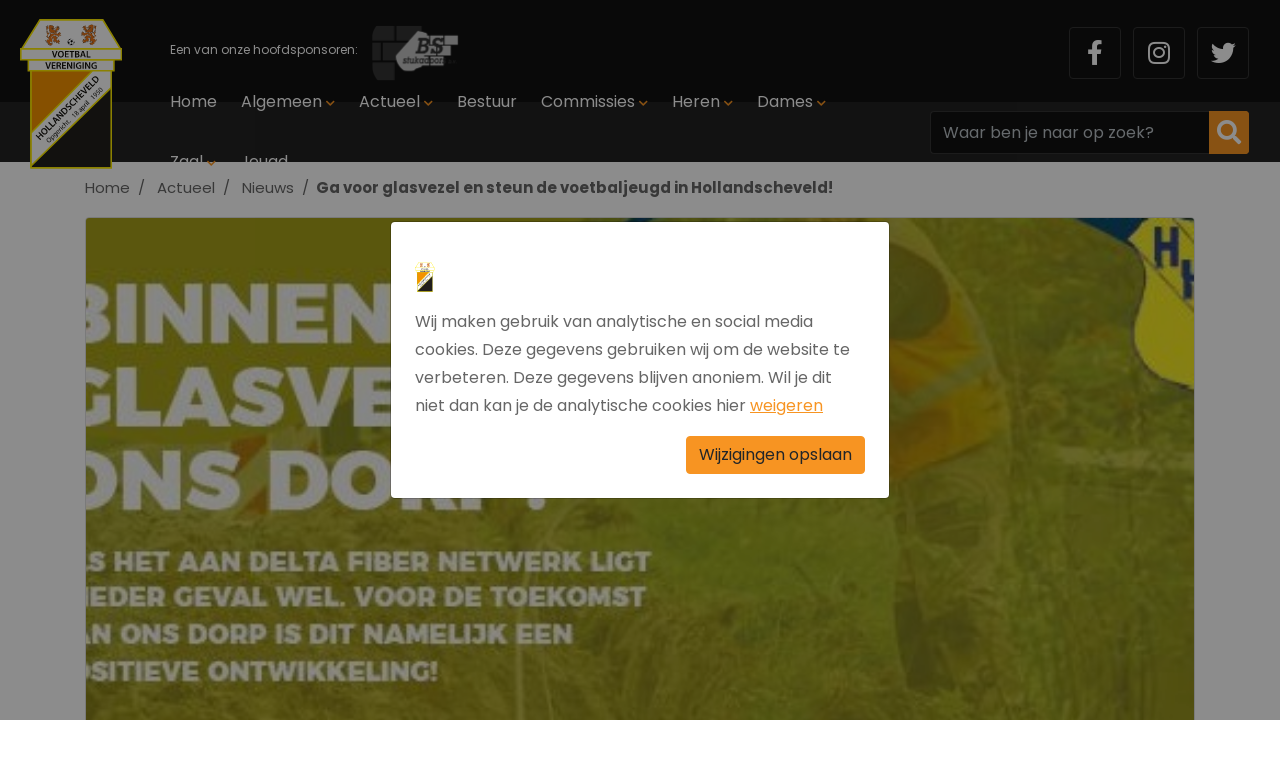

--- FILE ---
content_type: text/html; charset=UTF-8
request_url: https://vvhollandscheveld.nl/actueel/nieuws/ga-voor-glasvezel-en-steun-de-voetbaljeugd-in-hollandscheveld
body_size: 11728
content:
<!DOCTYPE html><html lang="nl"> <head><title>Ga voor glasvezel en steun de voetbaljeugd in Hollandscheveld!</title><meta name="viewport" content="width=device-width, initial-scale=1.0, user-scalable=0"><meta charset="UTF-8"><meta name="description" content="Ga voor glasvezel en steun de voetbaljeugd in Hollandscheveld!"><meta name="keywords" content="Ga voor glasvezel en steun de voetbaljeugd in Hollandscheveld!"><meta name="language" content="nl"><meta name="format-detection" content="telephone=no"><meta name="author" content="Ittica Media"><meta name="msapplication-TileColor" content="#F79422"><meta name="msapplication-TileImage" content="/assets/dist/img/favicon/32x32.png"><meta name="theme-color" content="#F79422"><meta name="mobile-web-app-capable" content="yes"><meta name="apple-mobile-web-app-capable" content="yes"><meta name="apple-mobile-web-app-status-bar-style" content="black"><meta property="og:title" content="Ga voor glasvezel en steun de voetbaljeugd in Hollandscheveld!"><meta property="og:description" content="€ 50 voor het jeugdvoetbal én zelf ook nog eens € 25 verdienen?
Meld je dan aan via HH’97
Juist nu in deze tijd als veel mensen thuiswerken en we steeds vaker met elkaar videobellen, erv"><meta property="og:image" content="https://vvhollandscheveld.nl/media/publications/598/1635083386.jpg"><meta property="og:url" content="https://vvhollandscheveld.nl/actueel/nieuws/ga-voor-glasvezel-en-steun-de-voetbaljeugd-in-hollandscheveld"><!-- Hotjar Tracking Code --><script>(function(h,o,t,j,a,r){	h.hj=h.hj||function(){(h.hj.q=h.hj.q||[]).push(arguments)};	h._hjSettings={hjid:,hjsv:6};	a=o.getElementsByTagName('head')[0];	r=o.createElement('script');r.async=1;	r.src=t+h._hjSettings.hjid+j+h._hjSettings.hjsv;	a.appendChild(r);	})(window,document,'https://static.hotjar.com/c/hotjar-','.js?sv=');</script><script defer src="https://www.googletagmanager.com/gtag/js?id=G-NZW1EDBNGM"></script><script>window.dataLayer = window.dataLayer || [];	function gtag(){dataLayer.push(arguments);}	gtag('js', new Date());	var config = {};	config['anonymize_ip'] = true;	gtag('config', 'G-NZW1EDBNGM', config);</script> <link rel="shortcut icon" type="image/png" href="/assets/dist/img/favicon/120x120.png" defer> <link rel="apple-touch-icon-precomposed" sizes="114x114" href="/assets/dist/img/favicon/114x114.png" defer> <link rel="apple-touch-icon-precomposed" sizes="120x120" href="/assets/dist/img/favicon/120x120.png" defer> <link rel="apple-touch-icon-precomposed" sizes="144x144" href="/assets/dist/img/favicon/144x144.png" defer> <link rel="apple-touch-icon-precomposed" sizes="152x152" href="/assets/dist/img/favicon/152x152.png" defer><link rel="apple-touch-icon-precomposed" sizes="180x180" href="/assets/dist/img/favicon/180x180.png" defer><link rel="preconnect" href="https://fonts.gstatic.com" crossorigin><link href="https://fonts.googleapis.com/css?family=Poppins:400,400i,500,500i,700,700i&display=swap" rel="stylesheet"><link rel="manifest" href=""> <link rel="stylesheet" href="/assets/dist/css/style.css?s=1674731168" defer media="all"> <link rel="stylesheet" href="/assets/dist/vendor/owl.carousel/assets/owl.carousel.min.css?s=1674730968" defer> <link rel="stylesheet" href="/assets/dist/vendor/owl.carousel/assets/owl.theme.default.min.css?s=1674730970" defer> <link rel="stylesheet" href="/assets/dist/vendor/fontawesome/css/all.min.css?s=1674730968" defer><style></style></head> <body class="" data-domain="https://vvhollandscheveld.nl" data-uri="actueel/nieuws/ga-voor-glasvezel-en-steun-de-voetbaljeugd-in-hollandscheveld"> <script> var config = {"domain":"https:\/\/vvhollandscheveld.nl","uri":"actueel\/nieuws\/ga-voor-glasvezel-en-steun-de-voetbaljeugd-in-hollandscheveld","url_shoppingcart":"https:\/\/vvhollandscheveld.nl\/winkelwagen","url_checkout":"https:\/\/vvhollandscheveld.nl\/checkout","url_search":"https:\/\/vvhollandscheveld.nl\/zoeken","webshop":{"type":"B2C","currency":"euro","prices":{"display":{"type":"incl","show_other_type":"0"}},"vat_validation":"1","vat":{"low":"9","high":"21"},"validation":{"address":{"enabled":"0","countries":["153"]}}}};</script><header class="header-g mobile"><div class="row header-row"><!-- Top --><div id="middle" class="middle col-12"><div class="middle-inner row d-flex justify-content-lg-between justify-content-md-end justify-content-between align-items-center"><!-- Hoofdsponsor --><div class="col-auto d-lg-flex d-none text-left sponsor"><div class="row"><div class="sponsor-text pr-2">Een van onze hoofdsponsoren:</div><div class="image"><div class="inner"><img src="/media/relations/5/bs-stukadoors-bc3f96a7-9942-4b0c-812b-e7e29f55f3f1.png?s=1678128594" height="65px" alt=""></div></div></div></div><div class="col-auto d-none tablet-search d-md-block d-lg-none"></div><!-- Social Buttons --><div class="col-auto d-lg-flex d-none social-buttons order-1 order-lg-2 "><ul class="socials pl-3 align-items-center pr-3"><li class="social list-inline-item"><a href="https://www.facebook.com/vvhollandscheveld/" class="icon" target="_blank" title="Facebook"><i class="fab fa-fw fa-facebook-f"></i></a></li><li class="social list-inline-item"><a href="https://www.instagram.com/vvhollandscheveld/" class="icon" target="_blank" title="Instagram"><i class="fab fa-fw fa-instagram"></i></a></li><li class="social list-inline-item"><a href="https://twitter.com/vvHollveld" class="icon" target="_blank" title="Twitter"><i class="fab fa-fw fa-twitter"></i></a></li></ul></div><!-- Hamburger open --><div class="col-auto d-lg-none d-flex order-2 order-lg-1"><span class="menu-mobile-open"><i class="fa fa-bars"></i></span></div></div></div><!-- Bottom --><div class="bottom col-12"><!-- Logo --><div class="col-5 col-md-1 logo"><a href="/"><img src="https://vvhollandscheveld.nl/assets/dist/img/logo.svg" /></a></div><div class="bottom-inner d-flex justify-content-between align-items-center hamburger-menu"><div class="col p-0"><div class="row mr-0"><div class="top-mobile-menu col-12 d-block d-lg-none border-bottom"><div class="menu-title">Menu </div><div class="close-menu"><span class="menu-mobile-close hide"><i class="fas fa-times"></i></span></div></div><div class="col-12 pr-0"><ul class="nav h-100"><li class=" dropdown collapsed dropdown-collapsed" id="menu-accordion-1" data-toggle="collapse" data-target="#list-1"><a href="/" title="Home" class="header-subitem">Home</a></li><li class=" dropdown collapsed dropdown-collapsed" id="menu-accordion-102" data-toggle="collapse" data-target="#list-102"><a href="/algemeen" title="Algemeen" class="header-subitem">Algemeen</a><span class="icon"><i class="fas fa-chevron-down"></i></span><ul class="dropdown-items collapse" id="list-102"><li class=" menu-item dropdown"><a href="/algemeen/webshop" title="Webshop" class="header-dropdown-item">Webshop</a></li><li class=" menu-item dropdown"><a href="/algemeen/oefenwedstrijden" title="Oefenwedstrijden" class="header-dropdown-item">Oefenwedstrijden</a></li><li class=" menu-item dropdown"><a href="/algemeen/wedstrijdsecretariaat" title="Wedstrijdsecretariaat " class="header-dropdown-item">Wedstrijdsecretariaat </a></li><li class=" menu-item dropdown"><a href="/algemeen/bestuur-supportersvereniging" title="Bestuur supportersvereniging" class="header-dropdown-item">Bestuur supportersvereniging</a></li><li class=" menu-item dropdown"><a href="/algemeen/accomodatie" title="Accomodatie" class="header-dropdown-item">Accomodatie</a></li><li class=" menu-item dropdown"><a href="/algemeen/vacatures" title="Vacatures" class="header-dropdown-item">Vacatures</a></li><li class=" menu-item dropdown"><a href="/contact" title="Contact" class="header-dropdown-item">Contact</a></li></ul></li><li class="active dropdown collapsed dropdown-collapsed" id="menu-accordion-118" data-toggle="collapse" data-target="#list-118"><a href="/actueel" title="Actueel" class="header-subitem">Actueel</a><span class="icon"><i class="fas fa-chevron-down"></i></span><ul class="dropdown-items collapse" id="list-118"><li class=" menu-item dropdown"><a href="/actueel/lid-aanmelden" title="Lid aanmelden" class="header-dropdown-item">Lid aanmelden</a></li><li class="active menu-item dropdown"><a href="/actueel/nieuws" title="Nieuws" class="header-dropdown-item">Nieuws</a></li><li class=" menu-item dropdown"><a href="/actueel/programma" title="Programma" class="header-dropdown-item">Programma</a></li><li class=" menu-item dropdown"><a href="/actueel/uitslagen" title="Uitslagen" class="header-dropdown-item">Uitslagen</a></li><li class=" menu-item dropdown"><a href="/actueel/sponsoren" title="Sponsoren" class="header-dropdown-item">Sponsoren</a></li><li class=" menu-item dropdown"><a href="/foto-albums" title="Foto albums" class="header-dropdown-item">Foto albums</a></li></ul></li><li class=" dropdown collapsed dropdown-collapsed" id="menu-accordion-106" data-toggle="collapse" data-target="#list-106"><a href="/bestuur" title="Bestuur" class="header-subitem">Bestuur</a></li><li class=" dropdown collapsed dropdown-collapsed" id="menu-accordion-107" data-toggle="collapse" data-target="#list-107"><a href="/commissies" title="Commissies" class="header-subitem">Commissies</a><span class="icon"><i class="fas fa-chevron-down"></i></span><ul class="dropdown-items collapse" id="list-107"><li class=" menu-item dropdown"><a href="/commissies/technische-commissie" title="Technische commissie" class="header-dropdown-item">Technische commissie</a></li><li class=" menu-item dropdown"><a href="/commissies/sponsorcommissie" title="Sponsorcommissie" class="header-dropdown-item">Sponsorcommissie</a></li><li class=" menu-item dropdown"><a href="/commissies/accomodatiecommissie" title="Accomodatiecommissie" class="header-dropdown-item">Accomodatiecommissie</a></li><li class=" menu-item dropdown"><a href="/commissies/pr-commissie" title="PR commissie" class="header-dropdown-item">PR commissie</a></li><li class=" menu-item dropdown"><a href="/commissies/kantine-en-vrijwilligerscommissie" title="Kantine- en vrijwilligerscommissie" class="header-dropdown-item">Kantine- en vrijwilligerscommissie</a></li><li class=" menu-item dropdown"><a href="/commissies/activiteitencommissie" title="Activiteitencommissie" class="header-dropdown-item">Activiteitencommissie</a></li><li class=" menu-item dropdown"><a href="/commissies/klus-ploeg" title="Klus ploeg" class="header-dropdown-item">Klus ploeg</a></li></ul></li><li class=" dropdown collapsed dropdown-collapsed" id="menu-accordion-91" data-toggle="collapse" data-target="#list-91"><a href="/teams/heren" title="Heren" class="header-subitem">Heren</a><span class="icon"><i class="fas fa-chevron-down"></i></span><ul class="dropdown-items dropdown-teams collapse" id="list-91"><li class=" menu-item dropdown"><a href="/teams/94190-hollandscheveld-1" title="Hollandscheveld 1" class="header-dropdown-item">Hollandscheveld 1 Zaterdag</a></li><li class=" menu-item dropdown"><a href="/teams/94192-hollandscheveld-2" title="Hollandscheveld 2" class="header-dropdown-item">Hollandscheveld 2 Zaterdag</a></li><li class=" menu-item dropdown"><a href="/teams/94193-hollandscheveld-3" title="Hollandscheveld 3" class="header-dropdown-item">Hollandscheveld 3 Zaterdag</a></li><li class=" menu-item dropdown"><a href="/teams/94194-hollandscheveld-4" title="Hollandscheveld 4" class="header-dropdown-item">Hollandscheveld 4 Zaterdag</a></li><li class=" menu-item dropdown"><a href="/teams/379992-hollandscheveld-35-1" title="Hollandscheveld 35+1" class="header-dropdown-item">Hollandscheveld 35+1 Vrijdag</a></li><li class=" menu-item dropdown"><a href="/teams/367700-hollandscheveld-18-1" title="Hollandscheveld 18+1" class="header-dropdown-item">Hollandscheveld 18+1 Zaterdag</a></li><li class=" menu-item dropdown"><a href="/teams/391547-hollandscheveld-18-1" title="Hollandscheveld 18+1" class="header-dropdown-item">Hollandscheveld 18+1 Vrijdag</a></li></ul></li><li class=" dropdown collapsed dropdown-collapsed" id="menu-accordion-93" data-toggle="collapse" data-target="#list-93"><a href="/teams/dames" title="Dames" class="header-subitem">Dames</a><span class="icon"><i class="fas fa-chevron-down"></i></span><ul class="dropdown-items dropdown-teams collapse" id="list-93"><li class=" menu-item dropdown"><a href="/teams/94191-hollandscheveld-vr1" title="Hollandscheveld VR1" class="header-dropdown-item">Hollandscheveld VR1 Zaterdag</a></li><li class=" menu-item dropdown"><a href="/teams/180279-hollandscheveld-vr2" title="Hollandscheveld VR2" class="header-dropdown-item">Hollandscheveld VR2 Zaterdag</a></li><li class=" menu-item dropdown"><a href="/teams/364981-hollandscheveld-vr18-1" title="Hollandscheveld VR18+1" class="header-dropdown-item">Hollandscheveld VR18+1 Vrijdag</a></li><li class=" menu-item dropdown"><a href="/teams/364982-hollandscheveld-vr18-2" title="Hollandscheveld VR18+2" class="header-dropdown-item">Hollandscheveld VR18+2 Vrijdag</a></li></ul></li><li class=" dropdown collapsed dropdown-collapsed" id="menu-accordion-95" data-toggle="collapse" data-target="#list-95"><a href="/teams/zaal" title="Zaal" class="header-subitem">Zaal</a><span class="icon"><i class="fas fa-chevron-down"></i></span><ul class="dropdown-items dropdown-teams collapse" id="list-95"><li class=" menu-item dropdown"><a href="/teams/94197-hollandscheveld-1" title="Hollandscheveld 1" class="header-dropdown-item">Hollandscheveld 1 Vrijdag</a></li></ul></li><li class=" dropdown collapsed dropdown-collapsed" id="menu-accordion-128" data-toggle="collapse" data-target="#list-128"><a href="/jeugd" title="Jeugd" class="header-subitem">Jeugd</a></li></ul></div></div></div><!-- Search --><div class="col-auto d-none d-lg-flex text-right search-container pr-3"><div class="col pr-lg-0 search-bar"	data-no-results="Er zijn geen zoekresultaten op deze term!"><div	class="search input position-relative"><input class="form-control py-2 border-right-0"	type="text"	class="search-header"	placeholder="Waar ben je naar op zoek?"	aria-label="Zoek op de website"><span class="input-group-append search-button"><div class="input-group-text pr-2 pl-2"><i class="fas fa-search"></i></div></span><div class="search-content d-none text-left"><div class="content"></div><div id="search-loader"><div class="loading-search"><i class="fa fa-cog fa-spin fa-2x fa-fw"></i></div></div><a href="#" class="btn btn-primary w-100 btn-sm btn-show-results d-none mt-3" data-singular="Bekijk % resultaat" data-plural="Bekijk alle % resultaten">Toon alle resultaten</a></div></div></div></div></div><div class="socials pl-3 align-items-center pr-3 d-none"><div class="social list-inline-item"><a href="https://www.facebook.com/vvhollandscheveld/" class="icon" target="_blank" title="Facebook"><i class="fab fa-fw fa-facebook-f"></i></a></div><div class="social list-inline-item"><a href="https://www.instagram.com/vvhollandscheveld/" class="icon" target="_blank" title="Instagram"><i class="fab fa-fw fa-instagram"></i></a></div><div class="social list-inline-item"><a href="https://twitter.com/vvHollveld" class="icon" target="_blank" title="Twitter"><i class="fab fa-fw fa-twitter"></i></a></div></div></div></header><div id="page" class="publications-specific"><div class="style style-default" itemscope itemtype="https://schema.org/NewsArticle"><nav class="block-breadcrumb" aria-label="breadcrumb"> <ol class="breadcrumb" itemscope itemtype="http://schema.org/BreadcrumbList"> <li class="breadcrumb-item"> <a href="https://vvhollandscheveld.nl/"><i class="fas fa-chevron-left"></i>Home</a> </li> <li class="breadcrumb-item d-none d-md-block " itemprop="itemListElement" itemscope itemtype="http://schema.org/ListItem"> <a itemprop="item" href="https://vvhollandscheveld.nl/actueel"><span itemprop="name">Actueel</span></a><meta itemprop="position" content="1" /> </li> <li class="breadcrumb-item d-none d-md-block " itemprop="itemListElement" itemscope itemtype="http://schema.org/ListItem"> <a itemprop="item" href="https://vvhollandscheveld.nl/actueel/nieuws"><span itemprop="name">Nieuws</span></a><meta itemprop="position" content="2" /> </li> <li class="breadcrumb-item active d-none d-md-block" itemprop="itemListElement" itemscope itemtype="http://schema.org/ListItem"> <span itemprop="name">Ga voor glasvezel en steun de voetbaljeugd in Hollandscheveld!</span><meta itemprop="position" content="3" /> </li> </ol></nav><div class="page-row"><div class="col-12 mb-3 mb-md-4"><div class="ratio ratio-2x1 ratio-cover rounded border"><div class="inner"><img itemprop="image" src="/media/publications/598/1635083386.jpg?s=1674113867" alt="Ga voor glasvezel en steun de voetbaljeugd in Hollandscheveld!" class="image" /></div></div></div><div class="col-12 mb-3 mb-md-2"><div itemprop="datePublished" class="date-published">9 nov 2021</div></div><div class="page-content content-editor"><h1 class="title"> Ga voor glasvezel en steun de voetbaljeugd in Hollandscheveld! </h1><span itemprop="mainEntity"><p><strong><u>€ 50 voor het jeugdvoetbal én zelf ook nog eens € 25 verdienen?</u></strong></p><p><strong><u>Meld je dan aan via HH’97</u></strong></p><p>Juist nu in deze tijd als veel mensen thuiswerken en we steeds vaker met elkaar videobellen, ervaren we hoe belangrijk een stabiele en snelle internetverbinding is. Het houdt ons, jong en oud, verbonden met elkaar.</p><p><br></p><p>Daarom is wat ‘<strong>HH’97</strong>’ betreft straks ook <u><strong>Hollandscheveld, klaar voor de toekomst!</strong></u></p><p>Dat kan als 35% van de inwoners van Hollandscheveld voor 17 november a.s. ‘JA’ zegt tegen de aanleg van een glasvezelnetwerk. Een mooie aanwinst voor Hollandscheveld!</p><p><br></p><p><u>Gratis aansluiting</u></p><p>De glasvezelaansluiting is helemaal gratis. Het enige dat je betaalt zijn de abonnementskosten. Dit betekent over het algemeen dat je niet duurder uit bent dan nu, maar wel alle voordelen van glasvezel hebt. Daarnaast zorgt een glasvezelaansluiting vaak voor een meerwaarde van je woning. Een slimme keuze dus! Bekijk het exclusieve welkomstaanbod via gavoorglasvezel.nl.</p><p><br></p><p><u><strong>Clubactie HH’97</strong></u></p><p>Met de clubactie van DELTA en Caiway kun je € 50,- voor ons jeugdvoetbal en € 25,- voor jezelf verdienen. Hoe werkt het? Heel simpel! Schrijf je in voor een glasvezelabonnement van Caiway via <a class="link-tinymce link-tinymce" href="http://aklam.io/1uydbv" rel="nofollow">http://aklam.io/1uydbv</a>&nbsp;of DELTA via <a href="http://aklam.io/lgMFLj" rel="nofollow">http://aklam.io/lgMFLj</a>.</p><p><br></p><p>Mocht je nog meer informatie willen hebben. De komende periode worden er nog 2 informatie en inschrijfavonden georganiseerd, te weten</p><p>· 04 november vanaf 19.30 uur in de kantine van v.v. Hollandscheveld</p><p>· 09 november vanaf 19.30 uur in de kantine van s.v. HODO</p><p>Namens de gezamenlijke besturen van v.v. Hollandscheveld, s.v. HODO en HH’97</p></span><hr class="my-4" /><div class="row justify-content-between"><div class="col-12 col-md"><h5 itemprop="author" class="author mb-0">Nick Steenkamp</h5></div><div class="col-auto"><div class="block-social-share-b right"> <div class="col-12"> <h6 class="mt-1">Bericht delen</h6> <span class="socialmedia socialmedia-facebook rounded" data-url="https://www.facebook.com/sharer/sharer.php?u=https://vvhollandscheveld.nl/actueel/nieuws/ga-voor-glasvezel-en-steun-de-voetbaljeugd-in-hollandscheveld" title="Facebook"> <i class="fab fa-facebook-f"></i> </span> <span class="socialmedia socialmedia-linkedin rounded ml-1" data-url="https://www.linkedin.com/sharing/share-offsite/?url=https://vvhollandscheveld.nl/actueel/nieuws/ga-voor-glasvezel-en-steun-de-voetbaljeugd-in-hollandscheveld" title="Linkedin"> <i class="fab fa-linkedin-in"></i> </span> <span class="socialmedia socialmedia-twitter rounded ml-1" data-url="https://twitter.com/intent/tweet?text=https://vvhollandscheveld.nl/actueel/nieuws/ga-voor-glasvezel-en-steun-de-voetbaljeugd-in-hollandscheveld" title="Twitter"> <i class="fab fa-twitter"></i> </span> <span class="socialmedia socialmedia-pinterest rounded ml-1" data-url="https://pinterest.com/pin/create/button/?url=https://vvhollandscheveld.nl/actueel/nieuws/ga-voor-glasvezel-en-steun-de-voetbaljeugd-in-hollandscheveld" title="Pinterest"> <i class="fab fa-pinterest-p"></i> </span> </div></div></div></div></div></div></div></div><footer class="footer-h"><div class="contact-block py-3"><div class="container"><div class="row align-items-center"><div class="company-location block-text col-6 pr-0 col-lg-9"><span class="mobile-location text-white"><strong>VV Hollandscheveld: </strong>Schoonhovenweg	1A	7913 XH	Hollandscheveld</span></div><div class="text-right col-6 pl-0 col-lg-3"><a class="btn btn-primary" href="/contact"">Neem contact op</a></div></div></div></div><div class="map" id="map" data-googleapikey="AIzaSyBW1fqErOqyPvJvdcdKgCHIJsJ7aE820rY" data-locations="[{&quot;latitude&quot;:&quot;52.69905286145954&quot;,&quot;longitude&quot;:&quot;6.546328067779541&quot;,&quot;title&quot;:&quot;VV Hollandscheveld&quot;}]"></div><div class="stats"><div class="container"><div class="row justify-content-between"><div class="col-md-2 col-3"><div class="row py-4 align-items-center"><div class="col-12 col-lg-4 text-center"><!-- <img src="https://vvhollandscheveld.nl/assets/dist/img/hulst.svg" alt=""> --><svg id="a" xmlns="http://www.w3.org/2000/svg" viewBox="0 0 46.9 46.9"><path d="M24.81,42.38l-.61-.46c-2.46-1.87-4.14-2.59-6.48-1.35-1.5,.79-3.56,.63-5.66-.44-.06-.03-.16-.06-.26-.09-.54-.18-1.46-.48-1.55-1.39-.03-.31,.05-.58,.18-.82-1.41-.56-3.12-1.27-3.53-2.84-.24-.92-.76-1.73-1.31-2.6-.7-1.09-1.42-2.21-1.56-3.59-.37-3.37-.58-6.93,.31-10.12l.23-.83c.82-2.97,1.66-6.05,3.47-8.89l.61-.97,.88,.74c.15,.12,.27,.25,.38,.39,.59-1.41,1.59-2.73,3.37-3.69l1.35-.73,.12,1.53c.09,1.1-.27,1.97-.58,2.73-.14,.33-.26,.64-.34,.93-.11,.42-.37,.77-.6,1.07-.03,.03-.06,.07-.09,.11,.05,.02,.11,.04,.18,.06,.5,.16,.84,.54,.91,1.03,.08,.6-.29,1.12-.66,1.36-.81,.52-.98,1.31-1.18,2.55-.13,.82-.28,1.74-.76,2.58-.17,.3-.2,.79-.23,1.32-.04,.68-.09,1.48-.45,2.23,.2,.19,.35,.4,.47,.64,.42,.9,.09,1.8-.15,2.46-.03,.09-.08,.2-.11,.3,.99,1,1.25,2.45,1.38,3.35,1.06,.29,1.56,1.21,1.92,1.86,.47,.86,.65,1.07,1.24,1.05,1.84-.07,3.31,2.09,4.54,4.2,.59,1,1.77,1.63,3.09,1.64h.03c1.29,0,2.4-.58,2.99-1.55,.6-1,1.4-1.75,2.17-2.47,.67-.63,1.3-1.22,1.77-1.95l.88-1.35,.55,.93c.33-.89,.92-1.77,2.23-2.09,.02-.3,.06-.63,.15-.91,0-.01-.02-.19-.04-.31-.05-.49-.14-1.24,.43-1.8,.27-.27,.6-.39,.92-.45-.05-.71,.01-1.44,.07-2.06,.03-.36,.07-.85,.05-1.04-.51-1.03-.58-2.09-.63-3.02-.06-.93-.11-1.74-.54-2.48-.38-.65-.61-1.37-.83-2.08-.25-.79-.49-1.54-.91-2.18-.4-.6-.3-1.07-.15-1.36,.21-.41,.58-.57,.9-.63-.35-.62-.72-1.27-1.03-1.95-.26-.56-.45-1.14-.66-1.8-.11-.32-.22-.67-.36-1.07l-.83-2.38,2.23,1.16c1.96,1.02,3.19,2.41,3.87,4.37,.16-.27,.31-.54,.39-.68l1.76-3.24,.12,3.69c.04,1.33,.61,2.39,1.21,3.51,.68,1.26,1.38,2.56,1.26,4.19,1.46,.92,1.22,2.52,1.07,3.52-.18,1.21-.11,1.4,.26,1.59,.41,.22,.59,.63,.55,1.21-.09,1.17-.35,2.28-.6,3.35-.29,1.24-.56,2.4-.59,3.61-.03,1.03-.57,1.77-1.05,2.41-.44,.59-.81,1.1-.88,1.83-.14,1.54-1.45,2.75-3.84,3.55,.03,.12,.06,.25,.06,.38,.08,1.25-1.05,1.66-1.47,1.81-.07,.03-.14,.05-.2,.08-2.2,1-4.39,1.11-6.5,.34-.3-.11-.58-.25-.86-.39-.12-.06-.25-.13-.38-.18-.3-.14-.61-.1-1.01,.05,.15,.24,.26,.55,.23,.92-.03,.29-.17,.72-.67,1.1l-.6,.46Zm-11.91-4.07s.05,.03,.08,.04c1.49,.76,2.91,.93,3.81,.45,.85-.45,1.65-.7,2.4-.79-.27-.28-.5-.59-.69-.92-1.76-3-2.5-3.2-2.75-3.21-1.87,.09-2.6-1.24-3.07-2.1-.44-.8-.55-.91-.93-.91-.97,.06-1.11-.94-1.18-1.46-.04-.28-.09-.65-.19-1.04-.2,.09-.47,.15-.81,.09l-.24-.04-1.53-1.13,1.05-.91c.09-.08,.18-.16,.27-.23-.12-.55,.1-1.13,.25-1.54,.09-.25,.29-.78,.22-.92-.02-.04-.14-.15-.44-.25l-1.58-.56,1.25-1.13c.46-.42,.52-1,.57-1.9,.04-.7,.09-1.49,.49-2.19,.3-.53,.41-1.2,.53-1.91,.06-.36,.12-.75,.22-1.14l-1.32-1.82c-.26-.36-.41-.73-.52-1.08-1.04,2.14-1.68,4.43-2.29,6.66l-.23,.83c-.8,2.86-.59,6.19-.24,9.37,.1,.91,.66,1.8,1.26,2.73,.58,.92,1.25,1.95,1.56,3.18,.16,.62,1.47,1.14,2.43,1.52,.25,.1,.5,.2,.73,.3,.11,.05,.23,.07,.34,.1l1.83,.52-1.12,1.19c-.05,.06-.1,.12-.16,.19Zm14.6-.36c.07,.03,.13,.05,.2,.08,.15,.07,.29,.14,.44,.22,.21,.11,.42,.22,.64,.3,1.54,.56,3.08,.51,4.7-.15-.17-.12-.34-.28-.47-.51l-.68-1.2,1.35-.27c2.61-.52,4.28-1.41,4.36-2.33,.12-1.29,.75-2.15,1.26-2.84,.4-.54,.65-.89,.66-1.27,.04-1.41,.34-2.74,.64-4.01,.22-.93,.42-1.81,.52-2.7-1.1-.94-.9-2.33-.75-3.29,.19-1.28,.13-1.47-.52-1.7l-.86-.29,.21-.88c.3-1.29-.25-2.31-.94-3.6-.33-.62-.68-1.27-.96-2-.29,.22-.61,.34-1,.3-.1,0-.19-.03-.27-.05,.01,.17-.02,.36-.13,.56-.13,.23-.44,.66-1.04,.71,.21,.5,.37,1.01,.52,1.48,.2,.63,.39,1.22,.66,1.68,.67,1.15,.74,2.32,.81,3.36,.05,.87,.1,1.62,.46,2.31,.25,.5,.2,1.15,.12,2.05-.06,.69-.13,1.55-.02,2.13,.14,.71-.09,1.13-.3,1.37-.27,.29-.67,.43-1.09,.38h-.01v.04c.04,.33,.09,.75-.05,1.17-.05,.14-.06,.6-.07,.79-.01,.33-.04,1.31-1,1.35-1.1,.05-1.27,.5-1.6,1.81-.16,.66-.35,1.41-.8,2.03-.32,.44-.81,.46-1.02,.47l-1.23,.19,.02-.86c-.14,.13-.28,.26-.42,.39-.7,.66-1.36,1.28-1.82,2.05-.16,.26-.34,.51-.54,.74Zm8.21-10.19h0Zm-26.34-1.08c-.15,.13-.21,.29-.22,.35-.02,.31,.16,.6,.3,.68l.15-.24-.2-.23,.23-.3h-.02c-.09-.09-.17-.17-.24-.25Zm26.13-4.03h0ZM11.17,12c-.02,.12-.04,.24-.06,.36l-.22,1.42c.18-.44,.42-.86,.76-1.24-.19-.14-.36-.32-.49-.53Z"/><path d="M9.84,28.49c-.08,0-.17,0-.27-.02l-.24-.04-1.53-1.13,1.05-.91c.17-.15,.34-.29,.52-.41l.52-.32,.6,.35c.45,.28,.69,.68,.66,1.12-.01,.2-.05,.74-.51,1.09-.17,.13-.43,.27-.81,.27Zm0-2c-.1,0-.25,.03-.41,.14-.19,.14-.26,.32-.27,.4-.02,.31,.16,.6,.3,.68l.15-.24-.2-.23,.5-.74s-.04,0-.06,0Z"/><path d="M34.74,13.02c-.23,0-.5-.05-.8-.19l-1.38-.53,2.15-2.68,.77,1.06s.07,.08,.1,.13c.21,.25,.71,.82,.33,1.49-.14,.25-.49,.72-1.17,.72Zm-.24-1.95c-.14,.05-.26,.14-.33,.26-.07,.13-.11,.27-.12,.4l.28-.2,.17-.45Z"/></svg></div><div class="col-12 col-lg-8 text-center"><div class="stat-text ml-0 ml-xl-3">Sinds 1950</div></div></div></div><div class="col-md-2 col-3"><div class="row py-4 align-items-center"><div class="col-12 col-lg-4 text-center"><!-- <img src="https://vvhollandscheveld.nl/assets/dist/img/man.svg" alt=""> --><svg id="a" xmlns="http://www.w3.org/2000/svg" viewBox="0 0 46.9 46.9"><path d="M23.44,21.67c-1.58,0-3.13-.44-4.5-1.29-1.98-1.23-3.34-3.16-3.84-5.43-.96-4.38,1.53-8.69,5.8-10.04,.64-.2,1.28-.32,1.91-.36l.23-.03,1.08,.03c3.07,.21,5.79,2.09,7.12,4.92,.6,1.28,.87,2.67,.79,4.1-.19,3.73-2.86,6.96-6.49,7.85-.7,.17-1.4,.26-2.09,.26Zm-.28-15.16s-.11,.02-.18,.02c-.49,.03-.97,.12-1.48,.28-3.28,1.04-5.19,4.35-4.45,7.71,.38,1.74,1.43,3.22,2.95,4.16,1.51,.94,3.31,1.22,5.06,.79,2.78-.68,4.82-3.16,4.97-6.01,.06-1.11-.15-2.17-.61-3.15-1.01-2.15-3.16-3.63-5.49-3.77l-.77-.02Z"/><path d="M22.99,42.39l-.76-.02c-.73-.02-1.64-.05-2.55-.09-.9-.05-1.89-.13-3.02-.24-1.54-.16-2.9-.38-4.15-.67-.6-.14-1.39-.35-2.17-.69-.28-.12-.63-.29-.98-.56-.27-.21-.64-.55-.76-1.13-.04-.16-.05-.32-.04-.46,.03-.88,.08-1.94,.23-3.02,.47-3.25,1.59-6.17,3.31-8.68,1.23-1.79,2.72-3.27,4.43-4.38,1.45-.94,3.02-1.58,4.66-1.89,1.03-.2,2.09-.25,3.16-.18,2.14,.15,4.18,.85,6.06,2.07,1.7,1.1,3.2,2.57,4.44,4.38,1.34,1.95,2.32,4.18,2.92,6.64,.23,.93,.39,1.91,.5,2.91,.08,.78,.11,1.56,.1,2.32,0,.33-.11,.63-.3,.91-.22,.31-.49,.52-.68,.64-.48,.32-.98,.52-1.41,.67-.96,.34-1.91,.54-2.72,.69-.86,.16-1.77,.3-2.69,.4-.71,.08-1.42,.14-2.13,.19-1.7,.13-3.4,.17-5.42,.19h-.02Zm-12.44-3.89l.04,.03c.13,.1,.3,.2,.55,.31,.63,.28,1.31,.45,1.83,.57,1.17,.28,2.44,.48,3.89,.63,1.1,.11,2.06,.19,2.93,.23,.89,.05,1.78,.07,2.5,.09l.73,.02c1.97-.02,3.62-.06,5.26-.19,.69-.05,1.38-.11,2.07-.19,.87-.09,1.73-.22,2.54-.37,.73-.14,1.59-.32,2.42-.61,.31-.11,.67-.25,.96-.44,.04-.03,.07-.05,.09-.07,0-.64-.03-1.29-.1-1.94-.09-.91-.25-1.8-.45-2.65-.54-2.22-1.42-4.23-2.62-5.98-1.11-1.61-2.38-2.87-3.88-3.84-1.6-1.03-3.32-1.62-5.12-1.75-.89-.06-1.78-.01-2.64,.15-1.38,.26-2.71,.8-3.94,1.6-1.49,.96-2.79,2.25-3.87,3.83-1.57,2.28-2.54,4.85-2.98,7.83-.14,.95-.18,1.9-.21,2.72Zm25.87-.04h0Z"/></svg></div><div class="col-12 col-lg-8 text-center"><div class="stat-text ml-0 ml-xl-3">291 Leden</div></div></div></div><div class="col-md-2 col-3"><div class="row py-4 align-items-center text-center"><div class="col-12 col-lg-4 text-center"><!-- <img src="https://vvhollandscheveld.nl/assets/dist/img/troffee.svg" alt=""> --><svg id="a" xmlns="http://www.w3.org/2000/svg" viewBox="0 0 46.9 46.9"><path d="M32.11,42.58H14.5l3.3-1.87c2.71-1.53,2.61-3.83,2.5-6.48-.03-.78-.07-1.59-.02-2.39-.55-.33-1.13-.74-1.72-1.16-1.48-1.04-2.87-2.03-4.4-2.72C5.85,24.22,1.62,17.74,1.61,8.7c0-.73,.08-1.66,.76-2.29,.67-.63,1.61-.64,2.26-.6,1.19,.08,2.42,.06,3.61,.03l1.08-.02c.19,0,.38,0,.58,.01,.96,.04,1.17,0,1.42-.53,.31-.66,1.09-.96,2.54-.96,6.52-.03,12.9-.04,19.3,.03,.7,0,1.27,.35,1.78,.66,.19,.12,.38,.24,.58,.32l.32,.14c.33,.15,.66,.3,.89,.31,2.03,.06,4.02,.07,5.9,.01,.6-.02,1.5,.03,2.11,.67,.44,.46,.63,1.11,.57,1.97-.33,4.55-.96,9.74-4.39,13.79-1.44,1.7-3.42,2.88-5.33,4.02-.7,.42-1.39,.83-2.06,1.27-1.42,.94-2.88,1.84-4.29,2.72-.85,.53-1.7,1.06-2.55,1.59-.02,.01-.07,.07-.08,.1-1.03,2.72,.42,6.93,3.03,8.83l2.49,1.81Zm-11.13-2h5.63c-2.07-2.68-2.95-6.54-1.89-9.35,.16-.43,.49-.83,.87-1.08,.85-.54,1.71-1.07,2.57-1.6,1.4-.87,2.85-1.77,4.25-2.69,.69-.46,1.41-.89,2.13-1.32,1.85-1.11,3.6-2.15,4.82-3.6,3.04-3.59,3.62-8.41,3.92-12.64,.02-.31-.02-.43-.03-.45,0,0-.14-.04-.47-.04-.04,0-.08,0-.13,0-1.92,.06-3.95,.06-6.03-.01-.63-.02-1.17-.27-1.65-.49l-.28-.12c-.28-.12-.55-.28-.83-.45-.26-.16-.61-.37-.76-.37-6.39-.07-12.76-.05-19.27-.03-.41,0-.71,.04-.87,.07-.85,1.5-2.29,1.45-3.17,1.42-.16,0-.32-.02-.48-.01l-1.06,.02c-1.24,.02-2.51,.05-3.78-.04-.62-.04-.76,.06-.76,.06,0,0-.12,.14-.12,.83,.02,8.3,3.74,14,11.38,17.45,1.7,.77,3.24,1.86,4.73,2.91,.57,.4,1.14,.8,1.71,1.19,.52,.35,.88,1.08,.85,1.72-.04,.7,0,1.42,.02,2.19,.08,2.04,.18,4.45-1.32,6.43ZM13.12,6.16h0ZM31.01,25.06l.71-2.16c.13-.4,.26-.76,.38-1.09,.22-.62,.4-1.1,.48-1.58l.26-1.36c.45-2.39,.92-4.85,1.19-7.28,.09-.86,.3-2.89,2.93-2.69,.79,.06,1.62,.05,2.5,.03,.42,0,.86-.01,1.31-.01h1.14l-.15,1.13c-.71,5.21-2.02,11.03-8.68,14.07l-2.07,.94Zm5.56-14.18c-.28,0-.36,.05-.36,.05-.01,.01-.12,.14-.21,.87-.28,2.51-.75,5.01-1.21,7.44l-.25,1.35c-.03,.16-.06,.31-.1,.46,3.2-2.26,4.45-5.56,5.17-10.13h-.12c-.92,.02-1.8,.03-2.69-.03-.09,0-.17,0-.23,0ZM14.89,24.27l-1.56-.53c-4.58-1.56-7.44-6.4-8.05-13.65l-.09-1.08h2.3c1.15-.02,2.33-.02,3.51,.04,.84,.05,1.64,.96,1.76,1.72,.53,3.14,1.02,6.29,1.49,9.37l.64,4.13ZM7.38,11c.59,4.88,2.33,8.37,4.99,10.07l-.1-.63c-.48-3.07-.96-6.21-1.49-9.35,0,.01-.04-.02-.08-.06-1.05-.05-2.1-.04-3.2-.04h-.12Zm3.49,.05h0Z"/></svg></div><div class="col-12 col-lg-8 text-center"><div class="stat-text ml-0 ml-xl-3">4e Klasse</div></div></div></div><div class="col-md-2 col-3"><div class="row py-4 align-items-center"><div class="col-12 col-lg-4 text-center"><!-- <img src="https://vvhollandscheveld.nl/assets/dist/img/shirt.svg" alt=""> --><svg id="a" xmlns="http://www.w3.org/2000/svg" viewBox="0 0 46.9 46.9"><path d="M1.55,15.59c.25-.23,.5-.47,.76-.68,2.3-1.81,4.6-3.61,6.9-5.42,2.24-1.77,4.78-2.67,7.63-2.67,4.5,0,9-.02,13.5,0,2.61,.02,4.98,.85,7.05,2.44,2.53,1.95,5.03,3.94,7.54,5.91,.56,.44,.58,.87,.07,1.38-1.92,1.93-3.85,3.85-5.77,5.77-.48,.48-.85,.48-1.33,0-.9-.9-1.8-1.8-2.7-2.7-.11-.11-.22-.2-.4-.37,0,.28,0,.46,0,.64,0,7.36,0,14.72,0,22.08,0,.46-.1,.83-.48,1.09H12.59c-.39-.26-.48-.63-.48-1.09,.01-7.37,0-14.75,0-22.12,0-.18,0-.35,0-.53l-.14-.06c-.11,.14-.2,.29-.32,.41-.9,.9-1.8,1.81-2.7,2.7-.39,.39-.8,.42-1.16,.06-2.09-2.08-4.17-4.18-6.25-6.27,0-.19,0-.38,0-.57Zm6.88,5.25c.11-.14,.21-.29,.33-.41,1.17-1.17,2.34-2.34,3.5-3.51,.25-.25,.54-.38,.89-.23,.35,.15,.49,.43,.48,.79,0,.09,0,.19,0,.28,0,7.76,0,15.51,0,23.27,0,.17,0,.33,0,.5h19.64c0-.21,0-.39,0-.58,0-7.79,0-15.57,0-23.36,0-.39,.07-.73,.46-.9,.42-.18,.72,.02,1,.31,1.17,1.18,2.35,2.36,3.53,3.54,.09,.09,.2,.18,.24,.21l4.87-4.87s-.05-.05-.1-.09c-2.29-1.8-4.54-3.64-6.88-5.37-.88-.65-1.92-1.14-2.94-1.55-.77-.31-1.62-.4-2.44-.58-.69,3.92-3.79,5.95-6.47,6.07-1.5,.07-2.86-.34-4.09-1.19-1.68-1.17-2.68-2.79-3-4.82-2.63-.14-4.98,.54-7.04,2.14-2.07,1.61-4.13,3.24-6.2,4.86-.24,.19-.48,.38-.7,.56l4.93,4.94Zm10.59-12.5c.03,2.45,2.52,4.54,5.33,4.51,2.62-.03,5.07-2.22,5.03-4.51h-10.36Z"/></svg></div><div class="col-12 col-lg-8 text-center"><div class="stat-text ml-0 ml-xl-3">22 Teams</div></div></div></div></div></div></div><div class="top"><div class="container"><div class="row justify-content-between"><div class="col-md-2 col-12"><a class="row text-decoration-none collapsed py-2 py-md-0" data-toggle="collapse" href="#menu1" role="button" aria-expanded="false"><div class="col-10 footer-title"><div class="title">Menu</div></div><div class="col-2 text-right d-block d-md-none"><i class="fa fa-angle-down" aria-hidden="true"></i></div></a><div class="dont-collapse collapse" id="menu1"><ul class="list-unstyled mb-0"><li><a href="/contact">Contact</a></li><li><a href="/foto-albums">Foto albums</a></li><li><a href="/actueel/sponsoren">Sponsoren</a></li><li><a href="/">Home</a></li><li><a href="/teams/heren">Heren</a></li><li><a href="/teams/dames">Dames</a></li><li><a href="/teams/zaal">Zaal</a></li><li><a href="/teams">Teams</a></li></ul></div><span class="footer-border"></span></div><div class="col-md-2 col-12"><a class="row text-decoration-none collapsed py-2 py-md-0" data-toggle="collapse" href="#menu2" role="button" aria-expanded="false"><div class="col-10 footer-title"><div class="title">Handig</div></div><div class="col-2 text-right d-block d-md-none"><i class="fa fa-angle-down" aria-hidden="true"></i></div></a><div class="dont-collapse collapse" id="menu2"><ul class="list-unstyled mb-0"><li><a href="/activiteiten">Activiteiten</a></li><li><a href="/foto-albums">Foto albums</a></li><li><a href="/actueel/nieuws">Nieuws</a></li><li><a href="/actueel/lid-aanmelden">Lid aanmelden</a></li><li><a href="/actueel/programma">Programma</a></li><li><a href="/actueel/uitslagen">Uitslagen</a></li></ul></div><span class="footer-border"></span></div><div class="col-md-3 col-12"><a class="row text-decoration-none collapsed py-2 py-md-0" data-toggle="collapse" href="#menu3" role="button" aria-expanded="false"><div class="col-10"><div class="footer-title">Contact</div></div><div class="col-2 text-right d-block d-md-none"><i class="fa fa-angle-down" aria-hidden="true"></i></div></a><div class="dont-collapse collapse" id="menu3"><div class="block-company-info footer" > <div class="contact-block"> <div class="contacts"> <div> <i class="fa fa-phone"></i><a href="tel:0528342032">0528 342 032</a> </div> </div></div> <div class="contacts"> <div> <i class="fa fa-envelope"></i><a href="mailto:info@vvhollandscheveld.nl">info@vvhollandscheveld.nl</a> </div> </div> <div class="location"> <i class="fas fa-map-marker-alt"></i> <p> <a href="https://www.google.com/maps/place/Schoonhovenweg 1A Hollandscheveld" target="_blank"> Schoonhovenweg 1A<br>7913 XH Hollandscheveld<br> </a> </p> </div> </div><div class="mt-2 row block-social-follow-footer "> <div class="col-12 mb-4"> <a class="socialmedia rounded socialmedia-facebook" target="_blank" href="https://www.facebook.com/vvhollandscheveld/" title="Facebook"> <i class="fab fa-facebook-f"></i> </a> <a class="socialmedia rounded socialmedia-instagram" target="_blank" href="https://www.instagram.com/vvhollandscheveld/" title="Instagram"> <i class="fab fa-instagram"></i> </a> <a class="socialmedia rounded socialmedia-twitter" target="_blank" href="https://twitter.com/vvHollveld" title="Twitter"> <i class="fab fa-twitter"></i> </a> </div></div></div><span class="footer-border"></span></div><div class="col-12 col-md-5 d-md-block pl-3 pb-3"><div class="footer-title pb-3">Sponsoren</div><div class="row"><div class="col-auto"><a class="mr-lg-4" target="_blank" href="https://www.sponsorkliks.com/winkels.php?club=6417"><img class="footer-sponsor" src="https://vvhollandscheveld.nl/assets/dist/img/footer-1.jpg" /></a></div><div class="col-auto pl-0"><a target="_blank" href="https://www.ing.nl/particulier/voetbal/index.html"><img class="footer-sponsor" src="https://vvhollandscheveld.nl/assets/dist/img/footer-2.jpg" /></a></div></div></div></div></div></div><div class="bottom"><div class="footer-bottom"><div class="row"><div class="container"><div class="row"><div class="col order-lg-2 text-center text-lg-left"><ul class="nav list-inline d-flex justify-content-center"><li><span>VV Hollandscheveld 2026</span></li><li><a href="/sitemap.xml">Sitemap</a></li><li><a href="/disclaimer">Disclaimer</a></li><li><a href="/privacybeleid">Privacybeleid</a></li><li><a href="/avg-verklaring">AVG Verklaring</a></li></ul></div><div class="col-sm-12 col-lg-auto align-content-center text-center order-lg-3"><a href="https://itticamedia.nl" target="_blank"><img src="https://vvhollandscheveld.nl/assets/dist/img/ittica.svg"/></a></div></div></div></div></div></div></footer> <script src="https://browser.sentry-cdn.com/7.16.0/bundle.min.js" integrity="sha384-70hBom53vQV6XVoqnEzSlfP8AYzEm6CSuti85YyRLtmm/jbx0GryCQ1z5StcQwsz" crossorigin="anonymous" ></script> <script> Sentry.init({"dsn":"https:\/\/8151718ce0a4408098eac779e9ada4fd@sentry.ittica-ict.nl\/7","environment":"production"}); </script> <script src="https://www.google.com/recaptcha/api.js?onload=grecaptchaOnloadCallback&render=explicit" async defer></script><script type="text/javascript"> window.FontAwesomeConfig = { autoReplaceSvg: false }</script><script src="/assets/dist/vendor/jquery/jquery.min.js"></script><script src="/assets/dist/vendor/bootstrap/bootstrap.bundle.min.js"></script><script src="/assets/dist/vendor/fontawesome/js/fontawesome.min.js"></script><script src="/assets/dist/js/frontend.publication-min.js?s=1674730974"></script><script src="/assets/dist/vendor/owl.carousel/owl.carousel.min.js?s=1674730968"></script><script src="/assets/dist/js/frontend-min.js?s=1674730972"></script><script src="/assets/dist/js/frontend.newsletter-min.js?s=1674730974"></script><script src="/assets/dist/js/frontend.module.modal-min.js?s=1674730972"></script><script src="/assets/dist/js/frontend.module.productsFavorite-min.js?s=1674730972"></script><script src="/assets/dist/js/frontend.module.teamsFavorite-min.js?s=1674730972"></script><script src="/assets/dist/vendor/fancybox/fancybox.umd-min.js?s=1674730970"></script><script src="/assets/dist/vendor/fancybox/panzoom.umd-min.js?s=1674730970"></script><script src="/assets/dist/js/frontend.menu.header_g-min.js?s=1674730972"></script><script src="/assets/dist/js/frontend.search-min.js?s=1674730974"></script><script src="/assets/dist/js/frontend.footer-min.js?s=1674730970"></script><!--googleoff: index--><div id="cookie-notification-popup" tabindex="-1" role="dialog" class="cookie_notification_overlay modal d-block"> <div class="modal-dialog modal-dialog-centered"> <div class="modal-content"> <div class="modal-body p-3 p-md-4"> <div class="logo my-3"> <a href="/"> <img src="https://vvhollandscheveld.nl/assets/dist/img/logo.svg"/> </a> </div> <div class="form-group row mb-0"> <div class="col-12"> <p> Wij maken gebruik van analytische en social media cookies. Deze gegevens gebruiken wij om de website te verbeteren. Deze gegevens blijven anoniem. Wil je dit niet dan kan je de analytische cookies hier <span class="cookie-link cookie-deny">weigeren</span> </p> <div class="cookie_accept text-right"> <div class="btn btn-primary">Wijzigingen opslaan</div> </div> </div> </div> </div> </div> </div></div><!--googleon: index--> <!-- <div class="overlay-gradient d-none"></div> --> <div data-hash="BEA148D595DA2C91543DC0B6ED34EA2579E5FCB94995D3ACEB4CD5EF0CD46CF3"></div> </body></html>

--- FILE ---
content_type: application/javascript
request_url: https://vvhollandscheveld.nl/assets/dist/js/frontend.search-min.js?s=1674730974
body_size: 722
content:
"use strict";$(document).ready(function(){var e,t,a,n=".search-bar";function o(e){window.location=config.url_search+"?term="+e}$(" .search input").on("keyup click",function(e){e.stopPropagation();var s=$(this).val();s.replace(/\s+/g,"").length>=3&&(13==e.which&&o(s),0==$(".overlay-gradient").length&&setOverlay("body","search"),$(n+" .search-content").removeClass("d-none"),function(){var e=arguments.length>0&&void 0!==arguments[0]?arguments[0]:300;$(n+" #search-loader").show(),a&&clearTimeout(a);a=setTimeout(function(){t&&4!=t.readyState&&t.abort(),t=$.ajax({url:config.domain+"/frontend/functions/search.php?query="+$(n+" .search input").val(),method:"GET",async:!1,success:function(e){console.log(e),$(n+" #search-loader").hide();var t=$(n+" .search-content .content");t.empty();var a=0,o=0;for(var s in e){var r=e[s].data;if(r.length>0){t.append('<div class="header-dropdown-title">'+e[s].title+"</div>");var c='<div class="search-items item-block-'+a+'"></div>';for(var i in t.append(c),r)$(".item-block-"+a).append('<a href="'+config.domain+"/"+r[i].slug_data+'" class="d-block text font-weight-light">'+r[i].title+"</a>"),o++;a<e.count-1&&t.append('<div class="border border-bottom mb-3 mt-2"></div>'),a++}else 0}0==a?(t.append('<div class="search-items">'+$(n).data("no-results")+"</div>"),$(n+" .btn-show-results").addClass("d-none")):$(n+" .btn-show-results").removeClass("d-none"),1==o?$(n+" .btn-show-results").text($(n+" .btn-show-results").data("singular").replace("%",e.count.data)):$(n+" .btn-show-results").text($(n+" .btn-show-results").data("plural").replace("%",e.count.data)),$(n+" .btn-show-results").attr("href",config.url_search+"?term="+$(n+" .search input").val())}})},e)}())}),$(n+" .search-button").on("click",function(){0!=$(n+" .search input").val().length&&o($(n+" .search input").val())}),$(n+" .search input, "+n+" .search-content").on("mouseenter",function(){void 0!==e&&clearTimeout(e)}),$(n+" .search input, "+n+" .search-content").on("mouseleave",function(t){$(this);e=setTimeout(function(){$(n+" .search-content").addClass("d-none"),0!=$(".overlay-gradient").length&&setOverlay("body")},1500)}),$(document).on("click",".search-gradient",function(){$(n+" .search-content").addClass("d-none"),setOverlay("body"),clearTimeout(e)}),$(".header-row").on("click",n,function(e){$(this).addClass("active"),0==$(".overlay-gradient").length&&setOverlay("body")})});